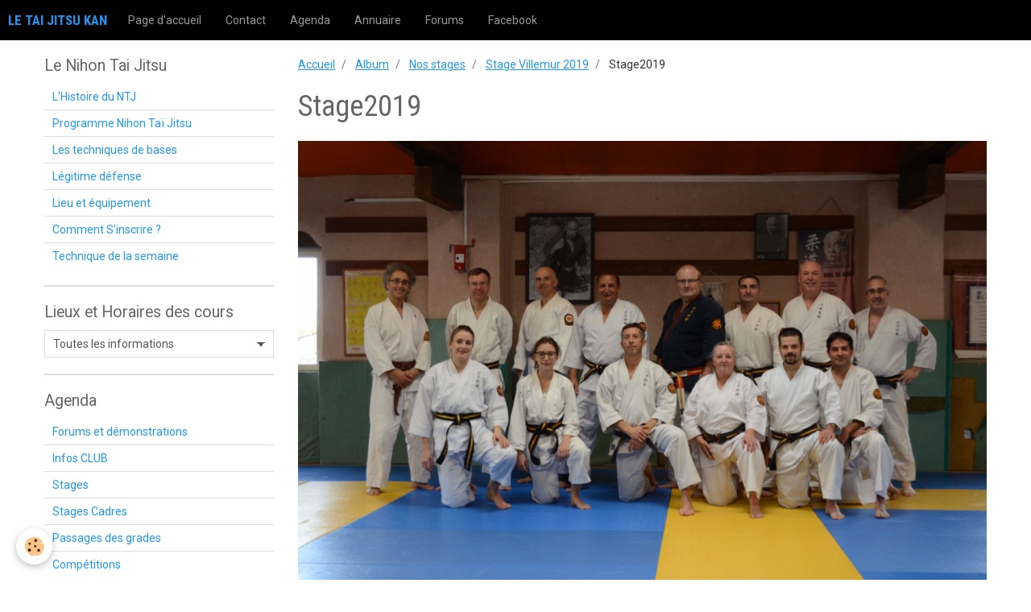

--- FILE ---
content_type: text/html; charset=UTF-8
request_url: http://www.tai-jitsu-kan.fr/album/nos-evenements/stage-villemur-2019/stage2019.html
body_size: 30554
content:
<!DOCTYPE html>
<html lang="fr">
    <head>
        <title>Stage2019</title>
        <!-- smart / basic -->
<meta http-equiv="Content-Type" content="text/html; charset=utf-8">
<!--[if IE]>
<meta http-equiv="X-UA-Compatible" content="IE=edge">
<![endif]-->
<meta name="viewport" content="width=device-width, initial-scale=1, maximum-scale=1.0, user-scalable=no">
<meta name="msapplication-tap-highlight" content="no">
  <link rel="image_src" href="http://www.tai-jitsu-kan.fr/medias/album/stage2019.jpg" />
  <meta property="og:image" content="http://www.tai-jitsu-kan.fr/medias/album/stage2019.jpg" />
  <link rel="canonical" href="http://www.tai-jitsu-kan.fr/album/nos-evenements/stage-villemur-2019/stage2019.html">
<meta name="google-site-verification" content="_EkpFaddU6xK7VHUcSQyXt2JSLcbRowMbidCUbnJlIA">
<meta name="generator" content="e-monsite (e-monsite.com)">

<link rel="icon" href="http://www.tai-jitsu-kan.fr/medias/site/favicon/ntj-pic.jpg">

<link rel="apple-touch-icon" sizes="114x114" href="http://www.tai-jitsu-kan.fr/medias/site/mobilefavicon/logo-ntj.png?fx=c_114_114" />
<link rel="apple-touch-icon" sizes="72x72" href="http://www.tai-jitsu-kan.fr/medias/site/mobilefavicon/logo-ntj.png?fx=c_72_72" />
<link rel="apple-touch-icon" href="http://www.tai-jitsu-kan.fr/medias/site/mobilefavicon/logo-ntj.png?fx=c_57_57" />
<link rel="apple-touch-icon-precomposed" href="http://www.tai-jitsu-kan.fr/medias/site/mobilefavicon/logo-ntj.png?fx=c_57_57" />





        <meta name="theme-color" content="rgba(0, 0, 0, 1)">
        <meta name="msapplication-navbutton-color" content="rgba(0, 0, 0, 1)">
        <meta name="apple-mobile-web-app-capable" content="yes">
        <meta name="apple-mobile-web-app-status-bar-style" content="black-translucent">

                
                                    
                                    
                 
                                                                                        
            <link href="https://fonts.googleapis.com/css?family=Roboto:300,400,700%7CRoboto%20Condensed:300,400,700&display=swap" rel="stylesheet">
        
        <link href="https://maxcdn.bootstrapcdn.com/font-awesome/4.7.0/css/font-awesome.min.css" rel="stylesheet">

        <link href="//www.tai-jitsu-kan.fr/themes/combined.css?v=6_1646067808_344" rel="stylesheet">

        <!-- EMS FRAMEWORK -->
        <script src="//www.tai-jitsu-kan.fr/medias/static/themes/ems_framework/js/jquery.min.js"></script>
        <!-- HTML5 shim and Respond.js for IE8 support of HTML5 elements and media queries -->
        <!--[if lt IE 9]>
        <script src="//www.tai-jitsu-kan.fr/medias/static/themes/ems_framework/js/html5shiv.min.js"></script>
        <script src="//www.tai-jitsu-kan.fr/medias/static/themes/ems_framework/js/respond.min.js"></script>
        <![endif]-->
        <script src="//www.tai-jitsu-kan.fr/medias/static/themes/ems_framework/js/ems-framework.min.js?v=751"></script>
        <script src="http://www.tai-jitsu-kan.fr/themes/content.js?v=6_1646067808_344&lang=fr"></script>

            <script src="//www.tai-jitsu-kan.fr/medias/static/js/rgpd-cookies/jquery.rgpd-cookies.js?v=751"></script>
    <script>
                                    $(document).ready(function() {
            $.RGPDCookies({
                theme: 'ems_framework',
                site: 'www.tai-jitsu-kan.fr',
                privacy_policy_link: '/about/privacypolicy/',
                cookies: [{"id":null,"favicon_url":"https:\/\/ssl.gstatic.com\/analytics\/20210414-01\/app\/static\/analytics_standard_icon.png","enabled":true,"model":"google_analytics","title":"Google Analytics","short_description":"Permet d'analyser les statistiques de consultation de notre site","long_description":"Indispensable pour piloter notre site internet, il permet de mesurer des indicateurs comme l\u2019affluence, les produits les plus consult\u00e9s, ou encore la r\u00e9partition g\u00e9ographique des visiteurs.","privacy_policy_url":"https:\/\/support.google.com\/analytics\/answer\/6004245?hl=fr","slug":"google-analytics"},{"id":null,"favicon_url":"","enabled":true,"model":"addthis","title":"AddThis","short_description":"Partage social","long_description":"Nous utilisons cet outil afin de vous proposer des liens de partage vers des plateformes tiers comme Twitter, Facebook, etc.","privacy_policy_url":"https:\/\/www.oracle.com\/legal\/privacy\/addthis-privacy-policy.html","slug":"addthis"}],
                modal_title: 'Gestion\u0020des\u0020cookies',
                modal_description: 'd\u00E9pose\u0020des\u0020cookies\u0020pour\u0020am\u00E9liorer\u0020votre\u0020exp\u00E9rience\u0020de\u0020navigation,\nmesurer\u0020l\u0027audience\u0020du\u0020site\u0020internet,\u0020afficher\u0020des\u0020publicit\u00E9s\u0020personnalis\u00E9es,\nr\u00E9aliser\u0020des\u0020campagnes\u0020cibl\u00E9es\u0020et\u0020personnaliser\u0020l\u0027interface\u0020du\u0020site.',
                privacy_policy_label: 'Consulter\u0020la\u0020politique\u0020de\u0020confidentialit\u00E9',
                check_all_label: 'Tout\u0020cocher',
                refuse_button: 'Refuser',
                settings_button: 'Param\u00E9trer',
                accept_button: 'Accepter',
                callback: function() {
                    // website google analytics case (with gtag), consent "on the fly"
                    if ('gtag' in window && typeof window.gtag === 'function') {
                        if (window.jsCookie.get('rgpd-cookie-google-analytics') === undefined
                            || window.jsCookie.get('rgpd-cookie-google-analytics') === '0') {
                            gtag('consent', 'update', {
                                'ad_storage': 'denied',
                                'analytics_storage': 'denied'
                            });
                        } else {
                            gtag('consent', 'update', {
                                'ad_storage': 'granted',
                                'analytics_storage': 'granted'
                            });
                        }
                    }
                }
            });
        });
    </script>

        <script async src="https://www.googletagmanager.com/gtag/js?id=G-4VN4372P6E"></script>
<script>
    window.dataLayer = window.dataLayer || [];
    function gtag(){dataLayer.push(arguments);}
    
    gtag('consent', 'default', {
        'ad_storage': 'denied',
        'analytics_storage': 'denied'
    });
    
    gtag('js', new Date());
    gtag('config', 'G-4VN4372P6E');
</script>

        
    <!-- Global site tag (gtag.js) -->
        <script async src="https://www.googletagmanager.com/gtag/js?id=UA-42241632-1"></script>
        <script>
        window.dataLayer = window.dataLayer || [];
        function gtag(){dataLayer.push(arguments);}

gtag('consent', 'default', {
            'ad_storage': 'denied',
            'analytics_storage': 'denied'
        });
        gtag('set', 'allow_ad_personalization_signals', false);
                gtag('js', new Date());
        gtag('config', 'UA-42241632-1');
    </script>
        <script type="application/ld+json">
    {
        "@context" : "https://schema.org/",
        "@type" : "WebSite",
        "name" : "LE TAI JITSU KAN",
        "url" : "http://www.tai-jitsu-kan.fr/"
    }
</script>
            </head>
    <body id="album_run_nos-evenements_stage-villemur-2019_stage2019" class="default">
        

        
        <!-- NAV -->
        <nav class="navbar navbar-top">
            <div class="container">
                <div class="navbar-header">
                                        <button data-toggle="collapse" data-target="#navbar" class="btn btn-link navbar-toggle">
                		<i class="fa fa-bars"></i>
					</button>
                                                            <a class="brand" href="http://www.tai-jitsu-kan.fr/">
                                                                        <span>LE TAI JITSU KAN</span>
                                            </a>
                                    </div>
                                <div id="navbar" class="collapse">
                        <ul class="nav navbar-nav">
                    <li>
                <a href="http://www.tai-jitsu-kan.fr/">
                                        Page d'accueil
                </a>
                            </li>
                    <li>
                <a href="http://www.tai-jitsu-kan.fr/contact">
                                        Contact
                </a>
                            </li>
                    <li>
                <a href="http://www.tai-jitsu-kan.fr/agenda/">
                                        Agenda
                </a>
                            </li>
                    <li>
                <a href="http://www.tai-jitsu-kan.fr/annuaire">
                                        Annuaire
                </a>
                            </li>
                    <li>
                <a href="http://www.tai-jitsu-kan.fr/forum/">
                                        Forums
                </a>
                            </li>
                    <li>
                <a href="https://www.facebook.com/taijitsu.kan.3"onclick="window.open(this.href);return false;">
                                        Facebook
                </a>
                            </li>
            </ul>

                </div>
                
                            </div>
        </nav>
        
        <!-- WRAPPER -->
                                                                <div id="wrapper" class="container">
            <!-- MAIN -->
            <div id="main">
                                       <ol class="breadcrumb">
                  <li>
            <a href="http://www.tai-jitsu-kan.fr/">Accueil</a>
        </li>
                        <li>
            <a href="http://www.tai-jitsu-kan.fr/album/">Album</a>
        </li>
                        <li>
            <a href="http://www.tai-jitsu-kan.fr/album/nos-evenements/">Nos stages</a>
        </li>
                        <li>
            <a href="http://www.tai-jitsu-kan.fr/album/nos-evenements/stage-villemur-2019/">Stage Villemur 2019</a>
        </li>
                        <li class="active">
            Stage2019
         </li>
            </ol>
                                
                                                                    
                                <div class="view view-album" id="view-item" data-category="stage-villemur-2019" data-id-album="5fba35cee2995bad50cca74d">
    <h1 class="view-title">Stage2019</h1>
    
    

    <p class="text-center">
        <img src="http://www.tai-jitsu-kan.fr/medias/album/stage2019.jpg" alt="Stage2019">
    </p>

    <ul class="category-navigation">
        <li>
                            <a href="http://www.tai-jitsu-kan.fr/album/nos-evenements/stage-villemur-2019/photo5-2.html" class="btn btn-default">
                    <i class="fa fa-angle-left fa-lg"></i>
                    <img src="http://www.tai-jitsu-kan.fr/medias/album/photo5-2.jpg?fx=c_80_80" width="80" alt="">
                </a>
                    </li>

        <li>
            <a href="http://www.tai-jitsu-kan.fr/album/nos-evenements/stage-villemur-2019/" class="btn btn-small btn-default">Retour</a>
        </li>

        <li>
                            &nbsp;
                    </li>
    </ul>

    

<div class="plugins">
               <div id="social-511eabf20ae758bc915f5ea3" class="plugin" data-plugin="social">
    <div class="a2a_kit a2a_kit_size_32 a2a_default_style">
        <a class="a2a_dd" href="https://www.addtoany.com/share"></a>
        <a class="a2a_button_facebook"></a>
        <a class="a2a_button_twitter"></a>
        <a class="a2a_button_email"></a>
    </div>
    <script>
        var a2a_config = a2a_config || {};
        a2a_config.onclick = 1;
        a2a_config.locale = "fr";
    </script>
    <script async src="https://static.addtoany.com/menu/page.js"></script>
</div>    
    
    </div>
</div>

            </div>
            <!-- //MAIN -->

                        <!-- SIDEBAR -->
            <div id="sidebar">
                <div id="sidebar-wrapper">
                    
                                                                                                                                                                                                        <div class="widget" data-id="widget_page_category">
                                    
<div class="widget-title">
    
        <span>
            Le Nihon Tai Jitsu
        </span>  

        
</div>

                                                                        <div id="widget1" class="widget-content" data-role="widget-content">
                                                <ul class="nav nav-list" data-addon="pages">
                                <li data-category="historique">
                <a href="http://www.tai-jitsu-kan.fr/pages/historique/">
                    L'Histoire du NTJ
                                    </a>
                            </li>
                        <li data-category="le-nihon-tai-jitsu">
                <a href="http://www.tai-jitsu-kan.fr/pages/le-nihon-tai-jitsu/">
                    Programme Nihon Taï Jitsu
                                    </a>
                            </li>
                        <li data-category="les-techniques-de-bases">
                <a href="http://www.tai-jitsu-kan.fr/pages/les-techniques-de-bases/">
                    Les techniques de bases
                                    </a>
                            </li>
                        <li data-category="social">
                <a href="http://www.tai-jitsu-kan.fr/pages/social/">
                    Légitime défense
                                    </a>
                            </li>
                        <li data-category="lieu-et-equipement">
                <a href="http://www.tai-jitsu-kan.fr/pages/lieu-et-equipement/">
                    Lieu et équipement
                                    </a>
                            </li>
                        <li data-category="comment-s-inscrire">
                <a href="http://www.tai-jitsu-kan.fr/pages/comment-s-inscrire/">
                    Comment S'inscrire ?
                                    </a>
                            </li>
                        <li data-category="technique-de-la-semaine">
                <a href="http://www.tai-jitsu-kan.fr/pages/technique-de-la-semaine/">
                    Technique de la semaine
                                    </a>
                            </li>
                          
            </ul>
    

                                    </div>
                                                                    </div>
                                                                                                                                                                                                                                                                                                                                                                <div class="widget" data-id="widget_page_category">
                                    
<div class="widget-title">
    
        <span>
            Lieux et Horaires des cours
        </span>  

        
</div>

                                                                        <div id="widget2" class="widget-content" data-role="widget-content">
                                                <form method="post" action="#">
         <select name="pagelist" onchange="window.location=this.value;">
            <option value="">Toutes les informations</option>
                                               <option class="page" value="http://www.tai-jitsu-kan.fr/pages/l-association/nom-structure-1.html">Villemur sur tarn</option>
                                   <option class="page" value="http://www.tai-jitsu-kan.fr/pages/l-association/grisolles.html">Grisolles</option>
                                   <option class="page" value="http://www.tai-jitsu-kan.fr/pages/l-association/saint-sauveur.html">Saint Sauveur</option>
                                   <option class="page" value="http://www.tai-jitsu-kan.fr/pages/l-association/fronton.html">Fronton</option>
                                   <option class="page" value="http://www.tai-jitsu-kan.fr/pages/l-association/courrege.html">Saint Orens</option>
                                   <option class="page" value="http://www.tai-jitsu-kan.fr/pages/l-association/saint-nicolas-de-la-grave.html">Saint-Nicolas de la grave</option>
                                   <option class="page" value="http://www.tai-jitsu-kan.fr/pages/l-association/l-etang-sale-la-reunion.html">L'Etang Salé - la Réunion</option>
                                   <option class="page" value="http://www.tai-jitsu-kan.fr/pages/l-association/membre-du-bureau.html">Membres du bureau</option>
                            
                     </select>
    </form>
    

                                    </div>
                                                                    </div>
                                                                                                                                                                                                                                                                                                    <div class="widget" data-id="widget_event_categories">
                                    
<div class="widget-title">
    
        <span>
            Agenda
        </span>  

        
</div>

                                                                        <div id="widget3" class="widget-content" data-role="widget-content">
                                        <ul class="nav nav-list" data-addon="agenda">
                        <li data-category="demonstrations-1">
                <a href="http://www.tai-jitsu-kan.fr/agenda/demonstrations-1/">Forums et démonstrations</a>
            </li>
                    <li data-category="infos-club">
                <a href="http://www.tai-jitsu-kan.fr/agenda/infos-club/">Infos CLUB</a>
            </li>
                    <li data-category="stages">
                <a href="http://www.tai-jitsu-kan.fr/agenda/stages/">Stages</a>
            </li>
                    <li data-category="stages-cadres">
                <a href="http://www.tai-jitsu-kan.fr/agenda/stages-cadres/">Stages Cadres</a>
            </li>
                    <li data-category="demonstrations">
                <a href="http://www.tai-jitsu-kan.fr/agenda/demonstrations/">Passages des grades</a>
            </li>
                    <li data-category="competitions">
                <a href="http://www.tai-jitsu-kan.fr/agenda/competitions/">Compétitions</a>
            </li>
            </ul>

                                    </div>
                                                                    </div>
                                                                                                                                                                                                                                                                                                    <div class="widget" data-id="widget_image_categories">
                                    
<div class="widget-title">
    
        <span>
            Album photos
        </span>  

        
</div>

                                                                        <div id="widget4" class="widget-content" data-role="widget-content">
                                        <ul class="nav nav-list" data-addon="album">
            <li data-category="les-adherents">
        <a href="http://www.tai-jitsu-kan.fr/album/les-adherents/">Les adhérents</a>
    </li>
        <li data-category="les-promus">
        <a href="http://www.tai-jitsu-kan.fr/album/les-promus/">Les promus</a>
    </li>
        <li data-category="nos-evenements">
        <a href="http://www.tai-jitsu-kan.fr/album/nos-evenements/">Nos stages</a>
    </li>
        <li data-category="stage-expert-montpellier">
        <a href="http://www.tai-jitsu-kan.fr/album/stage-expert-montpellier/">Stage expert Montpellier</a>
    </li>
        <li data-category="demonstration-aucamville">
        <a href="http://www.tai-jitsu-kan.fr/album/demonstration-aucamville/">Démonstration Aucamville</a>
    </li>
        </ul>

                                    </div>
                                                                    </div>
                                                                                                                                                                                                                                                                                                    <div class="widget" data-id="widget_forum_categories">
                                    
<div class="widget-title">
    
        <span>
            Forum
        </span>  

        
</div>

                                                                        <div id="widget5" class="widget-content" data-role="widget-content">
                                        <ul class="nav nav-list" data-addon="forum">
                    <li data-category="l-association">
            <a href="http://www.tai-jitsu-kan.fr/forum/l-association/">L'association</a>
        </li>
                <li data-category="les-evenements">
            <a href="http://www.tai-jitsu-kan.fr/forum/les-evenements/">Les événements</a>
        </li>
                <li data-category="discussions-generales">
            <a href="http://www.tai-jitsu-kan.fr/forum/discussions-generales/">Discussions générales</a>
        </li>
            </ul>
                                    </div>
                                                                    </div>
                                                                                                                                                                                                                                                                                                    <div class="widget" data-id="widget_menu">
                                    
<div class="widget-title">
    
        <span>
            Nos Partenaires
        </span>  

        
</div>

                                                                        <div id="widget6" class="widget-content" data-role="widget-content">
                                            <ul class="nav nav-list">
                    <li>
                <a href="http://www.mairie-villemur-sur-tarn.fr"onclick="window.open(this.href);return false;">
                                        Mairie de villemur sur tarn
                </a>
                            </li>
                    <li>
                <a href="http://www.fmnitai.com"onclick="window.open(this.href);return false;">
                                        FMNITAI
                </a>
                            </li>
            </ul>

                                    </div>
                                                                    </div>
                                                                                                                                                                                                                                                                                                    <div class="widget" data-id="widget_menu">
                                    
<div class="widget-title">
    
        <span>
            Liens utiles
        </span>  

        
</div>

                                                                        <div id="widget7" class="widget-content" data-role="widget-content">
                                            <ul class="nav nav-list">
                    <li>
                <a href="http://www.nihon-tai-jitsu.com/"onclick="window.open(this.href);return false;">
                                        Site national du Nihon Tai Jitsu(EFNTJ)
                </a>
                            </li>
                    <li>
                <a href="http://sites.ffkarate.fr/midipyrenees/"onclick="window.open(this.href);return false;">
                                        Ligue Midi-pyrénée karaté
                </a>
                            </li>
                    <li>
                <a href="http://www.ffkarate.fr/"onclick="window.open(this.href);return false;">
                                        Site FFKDA (Karaté et Disciplines Associées)
                </a>
                            </li>
                    <li>
                <a href="http://sites.ffkarate.fr/hautegaronne/grades/"onclick="window.open(this.href);return false;">
                                        Comité départementale karaté
                </a>
                            </li>
            </ul>

                                    </div>
                                                                    </div>
                                                                                                                                                                                                                                                                                                    <div class="widget" data-id="widget_visualtext">
                                    
<div class="widget-title">
    
        <span>
            Le NTJ en image
        </span>  

        
</div>

                                                                        <div id="widget8" class="widget-content" data-role="widget-content">
                                        <p><iframe allowfullscreen="" frameborder="0" height="207" src="http://www.youtube.com/embed/7UPh5dsUo0A" title="YouTube video player" width="179"></iframe></p>

<p><iframe allowfullscreen="" class="fixSize" frameborder="0" height="207" src="http://www.youtube.com/embed/Tba5dm_6muA" style="width:179px; height:207px" title="YouTube video player" width="179"></iframe></p>

                                    </div>
                                                                    </div>
                                                                                                                                                                                                                                                                                                    <div class="widget" data-id="widget_quiz_categories">
                                    
<div class="widget-title">
    
        <span>
            Le coin des Quiz
        </span>  

        
</div>

                                                                        <div id="widget9" class="widget-content" data-role="widget-content">
                                        <ul class="nav nav-list" data-addon="equiz">
            <li>
            <a href="http://www.tai-jitsu-kan.fr/quiz/">Je me teste</a>
        </li>
    </ul>
                                    </div>
                                                                    </div>
                                                                                                                                                                                                                                                                                                    <div class="widget" data-id="widget_page_category">
                                    
<div class="widget-title">
    
            <a href="http://www.tai-jitsu-kan.fr/pages/comment-s-inscrire/">
        <span>
            Comment S'inscrire ?
        </span>  

            </a>
        
</div>

                                                                        <div id="widget10" class="widget-content" data-role="widget-content">
                                                <ul class="nav nav-list" data-addon="pages">
              
            </ul>
    

                                    </div>
                                                                    </div>
                                                                                                                                                                                                                                                                                                    <div class="widget" data-id="widget_page_category">
                                    
<div class="widget-title">
    
            <a href="http://www.tai-jitsu-kan.fr/pages/technique-de-la-semaine/">
        <span>
            Technique de la semaine
        </span>  

            </a>
        
</div>

                                                                        <div id="widget11" class="widget-content" data-role="widget-content">
                                                <ul class="nav nav-list" data-addon="pages">
              
                                <li data-category="technique-de-la-semaine">
                <a href="http://www.tai-jitsu-kan.fr/pages/technique-de-la-semaine/technique-de-la-semaine.html">
                    technique de la semaine
                                    </a>
            </li>
                        </ul>
    

                                    </div>
                                                                    </div>
                                                                                                                                                    </div>
            </div>
            <!-- //SIDEBAR -->
                    </div>
        <!-- //WRAPPER -->

        
        
        <script src="//www.tai-jitsu-kan.fr/medias/static/themes/ems_framework/js/jquery.mobile.custom.min.js"></script>
        <script src="//www.tai-jitsu-kan.fr/medias/static/themes/ems_framework/js/jquery.zoom.min.js"></script>
        <script src="http://www.tai-jitsu-kan.fr/themes/custom.js?v=6_1646067808_344"></script>
                    

 
    
						 	 




    </body>
</html>
